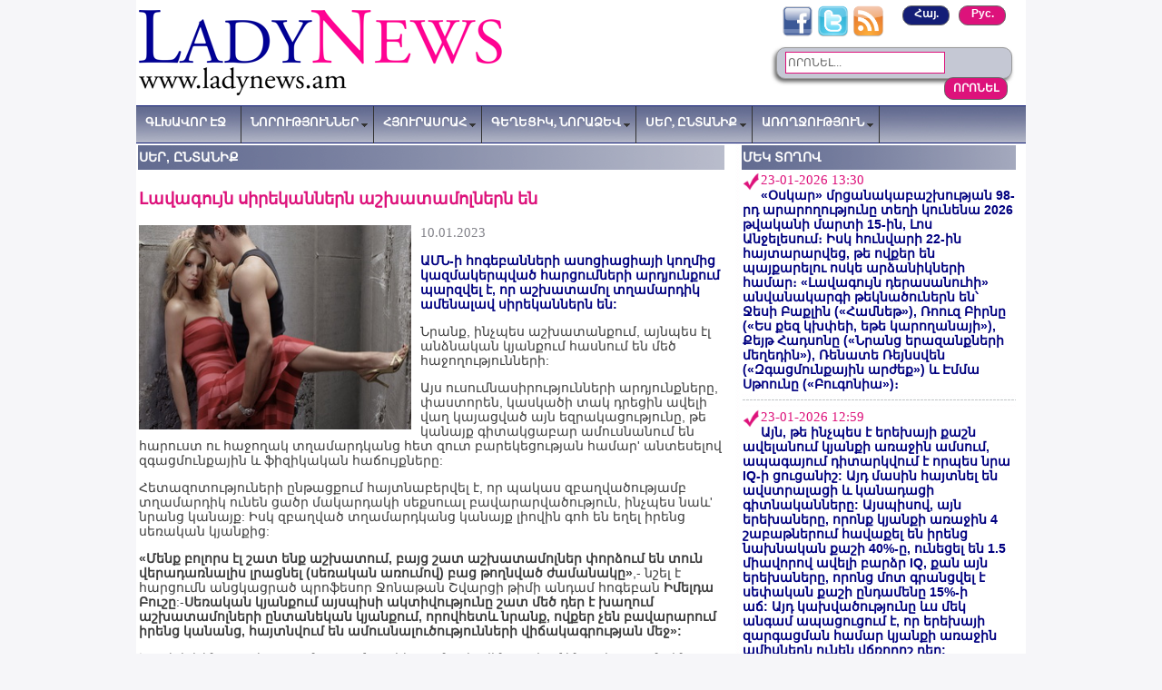

--- FILE ---
content_type: text/html; charset=UTF-8
request_url: https://www.ladynews.am/arm/news/73/5-himnakan-khochynd-orakyal-seqsi-tshanaparhin
body_size: 11196
content:
<!DOCTYPE html PUBLIC "-//W3C//DTD XHTML 1.0 Transitional//EN" "http://www.w3.org/TR/xhtml1/DTD/xhtml1-transitional.dtd">
<html xmlns="http://www.w3.org/1999/xhtml" xml:lang="hy" lang="hy">
<head>
<meta http-equiv="content-type" content="text/html; charset= UTF-8"/>
<title>
NEWS FOR LADIES
</title>
<meta name="description" content="NEWS FOR LADIES" />
<meta name="keywords" content="NEWS FOR LADIES" /> 
<meta name="generator" content="ladynews.am v1.0" />
<meta name="robots" content="all" />
<meta property="fb:moderator" content="suzanna.demirchyan" />
<meta property="fb:admins" content="suzanna.demirchyan"/>
<meta property="og:image" content="http://ladynews.am/pics/logo.png" />


<meta property='og:title' content='Լավագույն սիրեկաններն աշխատամոլներն են' /><meta property='og:description' content='Կարելի է ենթադրել, որ այն տղամարդիկ, որոնք լիովին տրվում են աշխատանքին, նույն վարքն են դրսևորում նաև անկողնում:' /><meta property='og:image' content='http://ladynews.am/images/73_lyubovnik-LN.jpg' />
<link rel="stylesheet" type="text/css" href="/style.css" />
<link href="/p7exp/p7exp.css" rel="stylesheet" type="text/css"/>
<link href="/easyslider/css/screen.css" rel="stylesheet" type="text/css" media="screen" />

<script type="text/javascript" src="/p7exp/p7exp.js"></script>
<script type="text/javascript" src="//ajax.googleapis.com/ajax/libs/jquery/1.3.2/jquery.min.js" ></script>
<script type="text/javascript" src="//ajax.googleapis.com/ajax/libs/jqueryui/1.5.3/jquery-ui.min.js" ></script>


	<script type="text/javascript" src="/easyslider/js/easySlider1.7.js"></script>

<script type="text/javascript">
(function($){
	$(document).ready(function(){
	   $("#slider").easySlider({
				continuous: true
			});
          
		$("#featured > ul").tabs({fx:{opacity: "toggle"}}).tabs("rotate", 6000, true);
        			
	});})(jQuery);
        
</script>
<script type="text/javascript">

  var _gaq = _gaq || [];
  _gaq.push(['_setAccount', 'UA-29110067-1']);
  _gaq.push(['_trackPageview']);

  (function() {
    var ga = document.createElement('script'); ga.type = 'text/javascript'; ga.async = true;
    ga.src = ('https:' == document.location.protocol ? 'https://ssl' : 'http://www') + '.google-analytics.com/ga.js';
    var s = document.getElementsByTagName('script')[0]; s.parentNode.insertBefore(ga, s);
  })();

</script>

</head>

<body onload="P7_ExpMenu()" >

<div id="fb-root"></div>
<script>(function(d, s, id) {
  var js, fjs = d.getElementsByTagName(s)[0];
  if (d.getElementById(id)) return;
  js = d.createElement(s); js.id = id;
  js.src = "//connect.facebook.net/en_GB/all.js#xfbml=1";
  fjs.parentNode.insertBefore(js, fjs);
}(document, 'script', 'facebook-jssdk'));</script>

<table width="980px" align="center" bgcolor="#ffffff"  cellspacing='0' cellpadding='0'>


    <tr>
    
        <td align="left" colspan="3">
        <table width="100%">
        <tr>
        <td>
            <a href="/arm/"><img src='/pics/logo.png' border="0"/></a>
</td>

<td>
</td>
        <td align='right' height="100%">
<table>
<tr>
<td valign="top" align="right">
<a href="//www.facebook.com/pages/LADYNEWSam/298955186819396?sk=info" target="_blank"><img src="/pics/facebook.gif" width="35" height="35" border="0"/></a>
<a href="https://twitter.com/#!/LADYNEWSam_arm" target="_blank"><img src="/pics/twitter.gif" width="35" height="35" border="0"/></a>
<a href="/arm/rss.php" target="_blank"><img src="/pics/rss.png" width="35" height="35" border="0"/></a>
&nbsp;&nbsp;&nbsp;&nbsp;
<a href='/rus/news/73/'><font class="actlink">Рус.</font></a>
<a href='/arm'><font class="paslink">Հայ.</font></a>

</td>
</tr>
<tr>
<td colspan="2" valign="bottom">
<div class="search_box">
<form name="form" action="/arm/" method="get">
<input type="text" value="ՈՐՈՆԵԼ..." name="textbox" class="textfield" onFocus="if
(this.value==this.defaultValue) this.value='';" /> 
<input type="submit" name="search" value="ՈՐՈՆԵԼ" class="submit" />
</form>
</div>
</td>
</tr>
</table>
</td>
</tr>
</table>
        </td>
    </tr>
    
    <tr>
        <td colspan="4" align="center" width="100%"> 
<div id="menuwrapper">
<ul id="p7menubar">
<li><a href="/arm/main/">ԳԼԽԱՎՈՐ ԷՋ</a></li>

<li><a href="/arm/main/" class="trigger" >ՆՈՐՈՒԹՅՈՒՆՆԵՐ</a>
<ul>

<table>
    <tr>
        <td>
            <br/>
            <li>
            <img src='/pics/tick.png' align='left' width='15' height='15'/>
            <a href="/arm/allnews/1/">Լուրեր կանանց աշխարհից</a>
            </li>
        </td>
    </tr>
    
    <tr>
        <td width="212" height="12" style="background-image:url(/pics/ar_2.png);">
            <img src="/pics/blank.gif" width="4" height="12"/>
        </td>
     </tr>
     
     <tr>
         <tr>
        <td>
            <li>
            <img src='/pics/tick.png' align='left' width='15' height='15'/>
            <a href="/arm/allnews/3/">Խմբագրից</a>
            </li>
        </td>
    </tr>

     
     <tr>
        <td width="212" height="12" style="background-image:url(/pics/ar_2.png);">
            <img src="/pics/blank.gif" width="4" height="12"/>
        </td>
     </tr>

        <td>
            <li>
            <img src='/pics/tick.png' align='left' width='15' height='15'/>
            <a href="/arm/one_line/">Մեկ տողով</a></li>
        </td>
     </tr>

    
    <tr>
        <td width="212" height="12" style="background-image:url(/pics/ar_2.png);">
            <img src="/pics/blank.gif" width="4" height="12"/>
        </td>
    </tr>
    
    
        <tr>
        <td >
            <li>
            <img src='/pics/tick.png' align='left' width='15' height='15'/>
            <a href="/arm/allnews/10/">Կանանց սպորտ</a>
            </li>
            <br />
            <br />
        </td>
    </tr>
    
        <tr>
        <td width="212" height="12" style="background-image:url(/pics/ar_2.png);">
            <img src="/pics/blank.gif" width="4" height="12"/>
        </td>
    </tr>
    
        <tr>
        <td>
            <li>
            <img src='/pics/tick.png' align='left' width='15' height='15'/>
            <a href="/arm/allnews/12/">Դեսից-դենից</a>
            </li>
        </td>
    </tr>
        <tr>
        <td width="212" height="12" style="background-image:url(/pics/ar_2.png);">
        <img src="/pics/blank.gif" width="4" height="12"/></td>
    </tr>
    
    <tr>
        <td>
            <li>
            <img src='/pics/tick.png' align='left' width='15' height='15'/>
            <a href="/arm/horoscope/1/">Աստղագուշակ</a></li>
        </td>
    </tr>
    
    <tr>
        <td width="212" height="12" style="background-image:url(/pics/ar_2.png);">
        <img src="/pics/blank.gif" width="4" height="12"/></td>
    </tr>
        <tr>
        <td>
            <li>
            <img src='/pics/tick.png' align='left' width='15' height='15'/>
            <a href="/arm/evening/">ՈՒր գնալ երեկոյան</a>
            </li>
        </td>
    </tr>
    
    <tr>
        <td width="212" height="12" style="background-image:url(/pics/ar_2.png);">
            <img src="/pics/blank.gif" width="4" height="12"/>
        </td>
    </tr>
    <tr>
        <td>
            <li>
            <img src='/pics/tick.png' align='left' width='15' height='15'/>
            <a href="/arm/sales/">Զեղչեր խանութներում</a>
            </li>
        </td>
    </tr>
    
    <tr>
        <td width="212" height="12" style="background-image:url(/pics/ar_2.png);">
            <img src="/pics/blank.gif" width="4" height="12"/>
        </td>
     </tr>
     <tr>
        <td>
            <li>
            <img src='/pics/tick.png' align='left' width='15' height='15'/>
            <a href="/arm/links/">Օգտակար հղումներ</a></li>
             <br />
            <br />
        </td>
    </tr>     
</table>
</ul>
</li>


<li><a class="trigger" href="#">ՀՅՈՒՐԱՍՐԱՀ</a>
<ul>

<table>
<tr>
        <td>
            <li>
            <img src='/pics/tick.png' align='left' width='15' height='15'/>
            <a href="/arm/allnews/5/">Հյուրասրահ</a>
            </li>
        </td>
    </tr>
    
    <tr>
        <td width="212" height="12" style="background-image:url(/pics/ar_2.png);">
            <img src="/pics/blank.gif" width="4" height="12"/>
        </td>
    </tr>
    
    <tr>
        <td>
            <li>
            <img src='/pics/tick.png' align='left' width='15' height='15'/>
            <a href="/arm/allnews/7/">Նրա պատմությունը</a>
            </li>
        </td>
    </tr>

    <tr>
        <td width="212" height="12" style="background-image:url(/pics/ar_2.png);">
            <img src="/pics/blank.gif" width="4" height="12"/>
        </td>
   </tr>
   
    <tr>
        <td>
            <li>
            <img src='/pics/tick.png' align='left' width='15' height='15'/>
            <a href="/arm/mirror/">Ծուռ հայելի</a>
            </li>
        </td>
    </tr>

</table>
</ul>
</li>

<li><a class="trigger" href="#">ԳԵՂԵՑԻԿ, ՆՈՐԱՁԵՎ</a>
<ul>

<table>

    <tr>
        <td>
            <br/>
            <li>
            <img src='/pics/tick.png' align='left' width='15' height='15'/>
            <a href="/arm/allnews/6/">Գեղեցիկ, նորաձեւ </a>
            </li>
        </td>
    </tr>

    <tr>
        <td width="212" height="12" style="background-image:url(/pics/ar_2.png);">
            <img src="/pics/blank.gif" width="4" height="12"/>
        </td>
    </tr>
    <tr>
        <td>
            <li>
            <img src='/pics/tick.png' align='left' width='15' height='15'/>
            <a href="/arm/allnews/15/">Նորը ձեր կյանքում </a>
            </li>
        </td>
    </tr>
    <tr>
        <td width="212" height="12" style="background-image:url(/pics/ar_2.png);">
            <img src="/pics/blank.gif" width="4" height="12"/>
        </td>
    </tr>
        <td>
            <li>
            <img src='/pics/tick.png' align='left' width='15' height='15'/>
            <a href="/arm/allnews/16/"><font class="l">L</font><font class="title">N</font>-ը առաջարկում է կարդալ</a>
            </li>
        </td>
    </tr>
    
    <tr>
        <td width="212" height="12" style="background-image:url(/pics/ar_2.png);">
            <img src="/pics/blank.gif" width="4" height="12"/>
        </td>
    </tr>
    
    <tr>
        <td>
            <li>
            <img src='/pics/tick.png' align='left' width='15' height='15'/>
            <a href="/arm/allnews/17/"><font class="l">L</font><font class="title">N</font>-ը առաջարկում է դիտել</a>
            </li>
        </td>
    </tr>
    
    <tr>
        <td width="212" height="12" style="background-image:url(/pics/ar_2.png);">
            <img src="/pics/blank.gif" width="4" height="12"/>
        </td>
     </tr>
     
     <tr>
        <td>
            <li>
            <img src='/pics/tick.png' align='left' width='15' height='15'/>
            <a href="/arm/lntv/"><font class="l">L</font><font class="title">N</font>-<font class="l">TV</font></a>
            </li>
            <br />
            <br />
        </td>
    </tr>




</table>
</ul>
</li>


<li><a class="trigger" href="#">ՍԵՐ, ԸՆՏԱՆԻՔ</a>
<ul>

<table>
    <tr>
        <td>
            <br />
            <li>
            <img src='/pics/tick.png' align='left' width='15' height='15'/>
            <a href="/arm/allnews/8/">Սեր, ընտանիք</a>
            </li>
        </td>
    </tr>
    
    <tr>
        <td width="212" height="12" style="background-image:url(/pics/ar_2.png);">
            <img src="/pics/blank.gif" width="4" height="12"/>
        </td>
    </tr>
  
    <tr>
        <td>
            <li>
            <img src='/pics/tick.png' align='left' width='15' height='15'/>
            <a href="/arm/allnews/4/">Հոգեբանութուն</a>
            </li>
            <br />
            <br />
        </td>
    </tr>
</table>
</ul>
</li>





<li><a class="trigger" href="#">ԱՌՈՂՋՈՒԹՅՈՒՆ</a>
<ul>

<table>
    <tr>
        <td>
            <br />
            <li>
            <img src='/pics/tick.png' align='left' width='15' height='15'/>
            <a href="/arm/allnews/9/">Առողջություն</a>
            </li>
        </td>
    </tr>
    
    <tr>
        <td width="212" height="12" style="background-image:url(/pics/ar_2.png);">
        <img src="/pics/blank.gif" width="4" height="12"/>
        </td>
    </tr>
        <tr>
        <td>
            <li>
            <img src='/pics/tick.png' align='left' width='15' height='15'/>
            <a href="/arm/allnews/11/">Խոհանոց</a>
            </li>
        </td>
    </tr>
    <tr>
        <td width="212" height="12" style="background-image:url(/pics/ar_2.png);">
        <img src="/pics/blank.gif" width="4" height="12"/>
        </td>
    </tr>
    <tr>
        <td>
            <li>
            <img src='/pics/tick.png' align='left' width='15' height='15'/>
            <a href="/arm/allnews/13/">Օգտակար խորհուրդներ</a>
            </li>
            <br />
            <br />
        </td>
    </tr>
</table>
</ul>
</li>

</ul>

<br class="clearit"/>
</div>        </td>
    </tr>
    
    <tr>
        <td width="660" valign="top">
        
     
    <table width="650px">
    
    <tr>
    <td class='bigtabs' height='25' colspan='3'>
    ՍԵՐ, ԸՆՏԱՆԻՔ    </td>
    </tr>
    
    <tr>
    <td colspan='3'>
    <a href='/arm/news/73//' class='title'><p>Լավագույն սիրեկաններն աշխատամոլներն են</p></a>
    <p >
    <img src='/images/73_lyubovnik-LN.jpg' class='bigpic'><font class='date'>10.01.2023</font><br/><p><span style="color: #000080;"><strong>ԱՄՆ-ի հոգեբանների ասոցիացիայի կողմից կազմակերպված հարցումների արդյունքում պարզվել է, որ աշխատամոլ տղամարդիկ ամենալավ սիրեկաններն են:</strong></span></p>
<p>Նրանք, ինչպես աշխատանքում, այնպես էլ անձնական կյանքում հասնում են մեծ հաջողությունների:</p>
<p>Այս ուսումնասիրությունների արդյունքները, փաստորեն, կասկածի տակ դրեցին ավելի վաղ կայացված այն եզրակացությունը, թե կանայք գիտակցաբար ամուսնանում են հարուստ ու հաջողակ տղամարդկանց հետ զուտ բարեկեցության համար' անտեսելով զգացմունքային և ֆիզիկական հաճույքները:</p>
<p>Հետազոտություների ընթացքում հայտնաբերվել է, որ պակաս զբաղվածությամբ տղամարդիկ ունեն ցածր մակարդակի սեքսուալ բավարարվածություն, ինչպես նաև' նրանց կանայք: Իսկ զբաղված տղամարդկանց կանայք լիովին գոհ են եղել իրենց սեռական կյանքից:</p>
<p><strong>&laquo;Մենք բոլորս էլ շատ ենք աշխատում, բայց շատ աշխատամոլներ փորձում են տուն վերադառնալիս լրացնել (սեռական առումով) բաց թողնված ժամանակը&raquo;</strong>,- նշել է հարցումն անցկացրած պրոֆեսոր Ջոնաթան Շվարցի թիմի անդամ հոգեբան <strong>Իմելդա Բուշը</strong>:-<strong>Սեռական կյանքում այսպիսի ակտիվությունը շատ մեծ դեր է խաղում աշխատամոլների ընտանեկան կյանքում, որովհետև նրանք, ովքեր չեն բավարարում իրենց կանանց, հայտնվում են ամուսնալուծությունների վիճակագրության մեջ&raquo;:</strong></p>
<p>Կարելի է ենթադրել, որ այն տղամարդիկ, որոնք լիովին տրվում են աշխատանքին, նույն վարքն են դրսևորում նաև անկողնում:</p>
<p><span style="color: #ff00ff;"><strong><strong>Աղբյուր`</strong>&nbsp;<a href="http://ladynews.am/arm/" target="_blank"><span style="color: #ff00ff;"><strong><span style="color: #0000ff;">LADY</span>NEWS.</strong></span></a><span style="color: #0000ff;"><a href="http://ladynews.am/arm/" target="_blank"><span style="color: #0000ff;"><strong>am</strong></span></a></span></strong></span></p></p><p align='left'><font class='counter'>Դիտվել է 11244 անգամ</font><br/></p><p align='right'><a href='/rus/news/73/' class='counter'>Читать на русском</font></a><br/></p><!-- AddThis Button BEGIN -->
<div class="addthis_toolbox addthis_default_style ">
<a class="addthis_button_facebook_like" fb:like:layout="button_count"></a>
<a class="addthis_button_tweet"></a>
<a class="addthis_button_google_plusone" g:plusone:size="medium"></a>
<a class="addthis_counter addthis_pill_style"></a>
</div>
<script type="text/javascript" src="https://s7.addthis.com/js/250/addthis_widget.js#pubid=ra-4deb9b325c5c7874"></script>
<!-- AddThis Button END -->
</td>
</tr>
     <tr>
     <td width="650" height="12" background="/pics/ar_2.jpg" colspan="3">
     <img src="/pics/blank.gif" width="4" height="12" border="0"/>
     </td>
     </tr>
    
    <tr>
    <td colspan="3" valign="top" width="650">
        <img src="/pics/comment.png" align="middle"/> <a href="#comment"><font class="title">ՄԵԿՆԱԲԱՆԵԼ</font></a>
    </td>    
    </tr>
       
    
    <tr>
    <td colspan="3" valign="top">
    <p align="center">
    <div class="fb-comments" data-href="http://ladynews.am/arm/?w=news&id=73" data-num-posts="10" data-width="640"></div>
    </p>
    </td>
    </tr>
    
    <tr>
    <td colspan="3" valign="top"> 
    <a id='comment'></a>    
    
    <form method='post'>
    <table>

    <tr>
        <td class='title'>
        Ձեր անունը: <font class='l'>*</font>
        </td>
        <td>
        <input type='text' name='name' value='' maxlength='25' size='25'/>
        </td>
    </tr>

    <tr>
        <td class='title'>
        Ձեր էլ. հասցեն:  <font class='l'>*</font>
        </td>
        <td>
        <input type='text' name='email' value='' maxlength='25' size='25'/>
        </td>
    </tr>

    <tr>
        <td class='title'>
        Մեկնաբանությունը: <font class='l'>*</font>
        </td>
        <td>
        <textarea name='comment'  cols='45' rows='10'></textarea>
        </td>
    </tr>

    <tr>
    <td colspan='2'>
     <input type='submit' name='sb_comm' value='ՄԵԿՆԱԲԱՆԵԼ' class='comm'>
     </td>

     
    </table>
    </form>
        </td>
    </tr>
     
     <tr>
     <td width="650" height="12" background="/pics/ar_2.jpg" colspan="3">
     <img src="/pics/blank.gif" width="4" height="12" border="0"/>
     </td>
     </tr>
     
    <tr>
    <td valign="top">
        <span>

    <a href='/arm/news/9964/' class='title'><p>Ինչպես տղամարդուն սիրահարեցնել ձեզ. 13 գործուն եղանակ</p></a>
    </span>   
    <p>
    <a href='/arm/news/9964/inchpes-tghamardun-siraharecnel-dzez-13-gortsun-eghanak'><img src='/images/9964_kak-vlyubit-v-sebya-parnya-0-LN.jpg' class='pic'></a><font class='date'>08.01.2026</font><br/><a href='/arm/news/9964/inchpes-tghamardun-siraharecnel-dzez-13-gortsun-eghanak'><span>Յուրաքանչյուր կին առմվազն մեկ անգամ մտածել է, թե ինչպես նվաճել իրեն գրավող տղամարդուն։&nbsp;</span>Դուր եկած տղամարդը մտքիցդ դուս չի՞ գալիս։ Ներկայացնում ենք, թե ինչպես ստիպել տղամարդուն սիրահարվել քեզ՝ օգտագործելով փորձված հոգեբանական մեթոդներ։<br /></a><p>    
    </td>
   
    <td width="11" background="/pics/ar_1.jpg">
    <img src="/pics/blank.gif" width="11" height="4"/>
    </td>
             
    <td valign="top" width="310">
        <span>

    <a href='/arm/news/9935/inchpes-tghamardun-siraharecnel-dzez-13-gortsun-eghanak' class='title'><p>Ինչ չի կարելի ասել առաջին ժամադրության ժամանակ</p></a>
    </span>   
    <p>
    <a href='/arm/news/9935/inch-chi-kareli-asel-arajin-zhamadrutyan-zhamanak'><img src='/images/9935_first–date–LN.jpg' class='pic'></a><font class='date'>21.11.2025</font><br/><a href='/arm/news/9935/inch-chi-kareli-asel-arajin-zhamadrutyan-zhamanak'>Առաջին ժամադրությունը կարող է լարված և հուզիչ լինել երկու կողմերի համար էլ: Կարևոր է խուսափել որոշակի թեմաներից և հայտարարություններից՝ բացասական տպավորություն թողնելուց խուսափելու համար:<br /></a><p>    </td>
    </tr>

    <tr>
    <td width="310" height="12" background="/pics/ar_2.jpg">
    <img src="/pics/blank.gif" width="4" height="12" border="0"/>
    </td>
    <td width="11" height="12"><img src="/pics/cen.jpg" width="11" height="12"/></td>
    <td width="310" height="12" background="/pics/ar_2.jpg">
    <img src="/pics/blank.gif" width="4" height="12" border="0"/>
    </td>
    </tr>
    
    <tr>
    <td valign="top" width="320">
        <span>

    <a href='/arm/news/9913/inchu-cheq-karogh-amusnanal-kaghaparner-oronq-khangarum-en-' class='title'><p>Ինչու չեք կարող ամուսնանալ. կաղապարներ, որոնք խանգարում են&nbsp;</p></a>
    </span>   
    <p>
    <a href='/arm/news/9913/inchu-cheq-karogh-amusnanal-kaghaparner-oronq-khangarum-en-'><img src='/images/9913_zamuj-LN.jpg' class='pic'></a><font class='date'>24.10.2025</font><br/><a href='/arm/news/9913/inchu-cheq-karogh-amusnanal-kaghaparner-oronq-khangarum-en-'>Հավանաբար ճանաչում եք մարդկանց, ովքեր մեկից ավելի անգամ ամուսնացած են եղել, ինչպես նաև նրանց, ովքեր ակտիվորեն փնտրում են կյանքի ուղեկից, բայց ամեն ինչ դեռ այնպես չի ընթանում: Սա ճակատագի՞ր է, թե՞ վարքագծային սխալների արդյունք:<br /></a><p>    </td>
   
    <td width="11" background="/pics/ar_1.jpg">
    <img src="/pics/blank.gif" width="11" height="4"/>
    </td>
             
    <td valign="top">
        <span>

    <a href='/arm/news/9897/tsnndaberutyun-40-tarekanic-heto-araspelner-ev-irakanutyun' class='title'><p>Ծննդաբերություն 40 տարեկանից հետո. առասպելներ և իրականություն</p></a>
    </span>   
    <p>
    <a href='/arm/news/9897/tsnndaberutyun-40-tarekanic-heto-araspelner-ev-irakanutyun'><img src='/images/9897_beremennost-LN.jpg' class='pic'></a><font class='date'>03.10.2025</font><br/><a href='/arm/news/9897/tsnndaberutyun-40-tarekanic-heto-araspelner-ev-irakanutyun'>Ժամանակին 27-ամյա կինը համարվում էր &laquo;ուշ ծծնդաբերած&raquo;, բայց այսօր իրավիճակն արմատապես փոխվել է։<br /></a><p>    </td>
    </tr>
    <tr>
    <td width="310" height="12" background="/pics/ar_2.jpg">
    <img src="/pics/blank.gif" width="4" height="12" border="0"/>
    </td>
    <td width="11" height="12"><img src="/pics/cen.jpg" width="11" height="12"></td>
    <td width="310" height="12" background="/pics/ar_2.jpg">
    <img src="/pics/blank.gif" width="4" height="12" border="0"/>
    </td>
    </tr>
    
    <tr>
    <td valign="top">
        <span>

    <a href='/arm/news/9867/ete-kiny-davatshanel-e-meghavory-tghamardn-e-hamadzayn-eq' class='title'><p>Եթե կինը դավաճանել է, մեղավորը տղամարդն է. համաձա՞յն եք</p></a>
    </span>   
    <p>
    <a href='/arm/news/9867/ete-kiny-davatshanel-e-meghavory-tghamardn-e-hamadzayn-eq'><img src='/images/9867_jenshchina-izmenyayet-LN.jpg' class='pic'></a><font class='date'>22.08.2025</font><br/><a href='/arm/news/9867/ete-kiny-davatshanel-e-meghavory-tghamardn-e-hamadzayn-eq'>Այս արտահայտությունը հաճախ կարելի է լսել թե տղամարդկանցից, թե, հատկապես կանանցից։ Պարզենք, թե որքանով է այն հիմնավորված հոգեբանական առումով։<br /></a><p>    </td>
   
    <td width="11" background="/pics/ar_1.jpg">
    <img src="/pics/blank.gif" width="11" height="4"/>
    </td>
             
    <td valign="top">
        <span>

    <a href='/arm/news/9850/inch-anel-erb-imanum-eq-or-dzer-amusiny-sirakhagh-e-anum-urishneri-het' class='title'><p>Ինչ անել, երբ իմանում եք, որ ձեր ամուսինը սիրախաղ է անում ուրիշների հետ</p></a>
    </span>   
    <p>
    <a href='/arm/news/9850/inch-anel-erb-imanum-eq-or-dzer-amusiny-sirakhagh-e-anum-urishneri-het'><img src='/images/9850_flirt-25-LN.jpg' class='pic'></a><font class='date'>29.07.2025</font><br/><a href='/arm/news/9850/inch-anel-erb-imanum-eq-or-dzer-amusiny-sirakhagh-e-anum-urishneri-het'>Զուգընկերոջ կողմից ֆլիրտը կարող է ընկալվել ոչ պակաս ցավոտ, քան իրական դավաճանությունը։ Նույնիսկ, եթե դա միայն ռոմանտիկ նամակագրության կամ թեթև սիրախաղի հարց է:<br /></a><p>    </td>
    </tr>
    
     <tr>
     <td width="650" height="12" background="/pics/ar_2.jpg" colspan="3">
     <img src="/pics/blank.gif" width="4" height="12" border="0"/>
     </td>
     </tr>
    
    </table>

    <p align='right'>
    <a href='/arm/allnews/8/' class='title'>Բաժնի բոլոր նյութերը</a>
    </p> 
	
	<div id="venus-115817"></div>
        </td>
        <td width="5" style="background-image:url(/pics/ar_1.jpg);">
            <img src="/pics/blank.gif" width="5" height="4"/>
        </td>       
        <td width="295" valign="top">
            <table width="100%">

 
            
                <tr>
                    <td class="tabs" height="25">
                        <a href="/arm/one_line/" class="tabs">ՄԵԿ ՏՈՂՈՎ</a>
                    </td>
                </tr>
            
<tr><td><img src='/pics/tick.png' align='left' width='20' height='20'><font class='pinkdate'>23-01-2026 13:30</font><br><span style="color: #000080;"><strong>&laquo;Օսկար&raquo; մրցանակաբաշխության 98-րդ արարողությունը տեղի կունենա 2026 թվականի մարտի 15-ին, <strong>Լոս Անջելեսում</strong>։ Իսկ հունվարի 22-ին հայտարարվեց, թե ովքեր են պայքարելու ոսկե արձանիկների համար։ &laquo;Լավագույն դերասանուհի&raquo; անվանակարգի թեկնածուներն են՝ Ջեսի Բաքլին (&laquo;Համնեթ&raquo;), Ռոուզ Բիրնը (&laquo;Ես քեզ կխփեի, եթե կարողանայի&raquo;), Քեյթ Հադսոնը (&laquo;Նրանց երազանքների մեղեդին&raquo;), Ռենատե Ռեյնսվեն (&laquo;Զգացմունքային արժեք&raquo;) և Էմմա Սթոունը (&laquo;Բուգոնիա&raquo;)։</strong></span><br /></td></tr><tr><td background='/pics/ar_2.jpg'><img src='/pics/blank.gif' width='4' height='12'/></td></tr><tr><td><img src='/pics/tick.png' align='left' width='20' height='20'><font class='pinkdate'>23-01-2026 12:59</font><br><span style="color: #000080;"><strong>Այն, թե ինչպես է երեխայի քաշն ավելանում կյանքի առաջին ամսում, ապագայում դիտարկվում է որպես նրա IQ-ի ցուցանիշ: Այդ մասին հայտնել են ավստրալացի և կանադացի գիտնականները:&nbsp;Այսպիսով, այն երեխաները, որոնք կյանքի առաջին 4 շաբաթներում հավաքել են իրենց նախնական քաշի 40%-ը, ունեցել են 1.5 միավորով ավելի բարձր IQ, քան այն երեխաները, որոնց մոտ գրանցվել է սեփական քաշի ընդամենը 15%-ի աճ:&nbsp;Այդ կախվածությունը ևս մեկ անգամ ապացուցում է, որ երեխայի զարգացման համար կյանքի առաջին ամիսներն ունեն վճռորոշ դեր:</strong></span><br /></td></tr><tr><td background='/pics/ar_2.jpg'><img src='/pics/blank.gif' width='4' height='12'/></td></tr><tr><td><img src='/pics/tick.png' align='left' width='20' height='20'><font class='pinkdate'>23-01-2026 07:26</font><br><span style="color: #000080;"><strong>Աշխարհի թիվ 1 ռակետ Արինա Սաբալենկան դարձել է Gucci նորաձևության տան դեմքը: Բրենդը լուրը հայտնել է սոցիալական ցանցերում և թողարկել է իր առաջին գովազդային արշավը, որին մասնակցել է մարզուհին: 27-ամյա թենիսիստուհին կրել է Դեմնա Գվասալիայի Gucci-ի համար նախատեսված դեբյուտային հավաքածուի Primadonna խալաթը, որը նվիրված է Ալլա Պուգաչովային:</strong></span><br /></td></tr><tr><td background='/pics/ar_2.jpg'><img src='/pics/blank.gif' width='4' height='12'/></td></tr><tr><td><img src='/pics/tick.png' align='left' width='20' height='20'><font class='pinkdate'>23-01-2026 04:13</font><br><span style="color: #000080;"><strong>Փերիս Հիլթոնը մեկնել է Վաշինգտոն՝ խոսելու արհեստական ինտելեկտի կողմից ստեղծված դիփֆեյքերի աճող սպառնալիքի դեմ, և նրա քայլը հատկապես խորհրդանշական է, քանի որ ավելի քան 20 տարի առաջ նրա անձնական ինտիմ տեսանյութը անօրինական կերպով հրապարակվել է համացանցում։&nbsp;44-ամյա Հիլթոնը աջակցել է DEFIANCE ակտին, որը դիփֆեյքերի զոհերին իրավունք կտա դատի տալ նրանց, որոնք ստեղծում և տարածում են ինտիմ լուսանկարներ առանց համաձայնության։ </strong></span><br /></td></tr><tr><td background='/pics/ar_2.jpg'><img src='/pics/blank.gif' width='4' height='12'/></td></tr><tr><td><img src='/pics/tick.png' align='left' width='20' height='20'><font class='pinkdate'>23-01-2026 00:50</font><br><span style="color: #000080;"><strong>Անաստասիա Ռեշետովան, որը 2026 թվականի հունվարի 23-ին նշում է իր 30-ամյակը, առաջին անգամ&nbsp; ամուսնանում է։ Նա լուրը հայտնել է իր Instagram-ում։ Նշանադրությունը տեղի է ունեցել Մալդիվներում։ Մոդելը լուսանկար է հրապարակել, որտեղ նստած է ավազի վրա՝ սպիտակ զգեստով և շքեղ ծաղկեփնջով։ Նրա մատնեմատին փայլում է հսկայական քարով մատանի։</strong></span><br /><div align='center'><a href='/arm/one_line/'><img src='/pics/arrow.gif'/ border='0'></a></div></td></tr><tr><td background='/pics/ar_2.jpg'><img src='/pics/blank.gif' width='4' height='12'/></td></tr> 

       <tr>
       <td>
       <table align="center" cellpadding="0" cellspacing="0" width="300px" style="background-image:url(/pics/2.png);">
            <tr>
                <td  align="center" style="background-image:url(/pics/1.png);" width="300px" height="44px">
                
            </td>
         </tr>
         <tr>
                         <td  align="center"  width="300px">
             <a href="/arm/allnews/16/"><font class="l">L</font><font class="title">N</font><font class="kardal">-Ը ԱՌԱՋԱՐԿՈՒՄ Է ԿԱՐԴԱԼ</font></a>
                                     <br/> 
                          
                          <img src="/pics/terev.png"/>          
             
            </td>

           
            </td>
        </tr>
        <tr >
                    
        <td  align="center" style="background-image:url(/pics/2.png);" width="300px">
             <a href="/arm/allnews/17/"><font class="l">L</font><font class="title">N</font> <font class="kardal">-Ը ԱՌԱՋԱՐԿՈՒՄ Է ԴԻՏԵԼ</font></a>
                          <br/> 
                          
                          <img src="/pics/terev.png"/>
        </tr> 
        <tr>
        <td  align="center"  width="300px">
             <a href="/arm/sales/"><font class="title">%</font> <font class="kardal">ԶԵՂՉԵՐ ԽԱՆՈՒԹՆԵՐՈՒՄ</font></a>
                          <br/> 
                          
                          <img src="/pics/terev.png"/>
            </td>
        </tr>  
        <tr>
        <td  align="center"  width="300px">
             <a href="/arm/evening/"><font class="l">ՈՒ</font><font class="title">Ր</font> <font class="kardal">ԳՆԱԼ ԵՐԵԿՈՅԱՆ</font></a>
                                      <br/> 
                          
                          <img src="/pics/terev.png"/>
            </td>
        </tr>        
         <tr>
        <td  align="center" width="300px">
             <a href="/arm/links/"><font class="l">Օ</font><font class="title">Գ</font><font class="kardal">ՏԱԿԱՐ ՀՂՈՒՄՆԵՐ</font></a>

            </td>
        </tr>               
         <tr>
                <td  align="center" style="background-image:url(/pics/3.png);" width="300px" height="33px">
                
            </td>
         </tr>
</table>
</td></tr>


        <tr>
            <td valign="top">
              <table>
            <tr>
                <td class="tabs" height="25">
                    <a href='/arm/allnews/15/' class='tabs'>ՆՈՐԸ ՁԵՐ ԿՅԱՆՔՈՒՄ</a>
                </td>
            </tr>
            <tr>
                <td>
<span ><a href='/arm/news/9960/amsva-astghagushak․-hunvar-2026-t․' class='title'><p>Ամսվա աստղագուշակ․ հունվար 2026 թ․</p></a></span><p><a href='/arm/news/9960/amsva-astghagushak․-hunvar-2026-t․'><img src='/images/9960_horoscop-janyuarry-2026-LN.jpg' class='pic' border='0'></a><font class='date'>01.01.2026</font><br/><a href='/arm/news/9960/amsva-astghagushak․-hunvar-2026-t․'>Նոր տարվա առաջին ամիսը բազմաթիվ դրական փոփոխություններ կբերի ձեր անձնական կյանքում, բայց, ցավոք, շատերը կբախվեն իրենց կարիերայի և եկամտի հետ կապված բացասական հետևանքների։<br /><img src='/pics/points.gif' align='right' border='0'></a></p>                </td>
            </tr>
            </table>
 
            </td>
        </tr>        
        <tr>
            <td width="212" height="12" style="background-image:url(/pics/ar_2.jpg);">
                <img src="/pics/blank.gif" width="4" height="12"/>
            </td>
        </tr>
        

   

     
        <tr>
            <td class="tabs" height="25">
                <a href="/arm/lntv/" class="tabs"><font class="l">LADY</font><font class="n">NEWS</font> <font class="l">TV</font></a>
            </td>
        </tr>          
        <tr>
            <td>
  
                <iframe width="295" height="244" src="https://www.youtube.com/embed/2kelRnwRA4w?si=vEY7TmYtoOTW8P5J" frameborder="0" allowfullscreen>
                </iframe>
                                <span >       
Քեթի Փերրին թողարկել է նոր երգ և տեսահոլովակ՝ նվիրված Օռլանդո Բլումից ինը տարվա համատեղ կյանքից հետո իր վերջերս բաժանմանը: «Bandaids» վերնագրով երգում 41-ամյա երգչուհին պատմում է իրենց բաժանման պատճառների և  սերը փրկելու իր փորձերի մասին: 
                </span> 
            </td>
        </tr>
     
        <tr>
            <td width="212" height="12" style="background-image:url(/pics/ar_2.jpg);">
                <img src="/pics/blank.gif" width="4" height="12"/>
            </td>
        </tr> 
        
          
        
                <tr>
            <td class="tabs" height="25">
                <a href="/arm/horoscope/1/" class="tabs">ՕՐՎԱ ԱՍՏՂԱԳՈՒՇԱԿ</a>
            </td>
        </tr>         
        <tr>
            <td>
<table align="center" cellpadding="2" cellspacing="2" >

<tr>
    <td align="center" valign="top">
        <a href="/arm/horoscope/1/"><img  src="/horoscope/z1.png" class="horpic1"/></a>
        <br />
        <font class="horoscope">
        Խոյ
        <br/>
        </font>
        <font class="pinkdate">
        21.03-20.04
        </font>
    </td>
    
    <td align="center">
        <a href="/arm/horoscope/2/"><img  src="/horoscope/z2.png" class="horpic1"/></a>
        <br />
        <font class="horoscope">
         Ցուլ
         <br/>
        </font>
        <font class="pinkdate">
         21.04-22.05
    </font>
    </td>
    
    <td align="center">
        <a href="/arm/horoscope/3/"><img  src="/horoscope/z3.png" class="horpic1"/></a>
        <br />
        <font class="horoscope">
        Երկվորյակ
        <br/>
        </font>
        <font class="pinkdate">
        23.05-22.06
        </font>
    </td>
    

</tr>

<tr>

    <td align="center">
        <a href="/arm/horoscope/4/"><img  src="/horoscope/z4.png" class="horpic1"/></a>
        <br />
        <font class="horoscope">
        Խեցգետին
        <br/>
        </font>
        <font class="pinkdate">
        23.06-23.07
        </font>
    </td>
            
    <td align="center">
        <a href="/arm/horoscope/5/"><img  src="/horoscope/z5.png" class="horpic1"/></a>
        <br />
        <font class="horoscope">
        Առյուծ<br/>
        </font>
        <font class="pinkdate">
        24.07-24.08
        </font>
    </td>
    
    <td align="center">
        <a href="/arm/horoscope/6/"><img  src="/horoscope/z6.png" class="horpic1"/></a>
        <br />
        <font class="horoscope">
        Կույս
        <br/>
        </font>
        <font class="pinkdate">
        25.08-23.09
        </font>
    </td>
    

    
</tr>


<tr>

   <td align="center">
        <a href="/arm/horoscope/7/"><img  src="/horoscope/z7.png" class="horpic1"/></a>
        <br />
        <font class="horoscope">
        Կշեռք
        <br/>
        </font>
        <font class="pinkdate">
        24.09-23.10
        </font>
    </td>
    
    <td align="center">
        <a href="/arm/horoscope/8/"><img  src="/horoscope/z8.png" class="horpic1"/></a>
        <br />
        <font class="horoscope">
        Կարիճ
        <br/>
        </font>
        <font class="pinkdate">
        24.10-22.11
        </font> 
    </td>
        
    <td align="center">
        <a href="/arm/horoscope/9/"><img  src="/horoscope/z9.png" class="horpic1"/></a>
        <br />
        <font class="horoscope">
        Աղեղնավոր
        <br/>
        </font>
        <font class="pinkdate">
        23.11-22.12
        </font>
    </td>
       
    
</tr>
<tr>
 <td align="center">
        <a href="/arm/horoscope/10/"><img  src="/horoscope/z10.png" class="horpic1"/></a>
        <br />
        <font class="horoscope">
        Այծեղջուր
        <br/>
        </font>
        <font class="pinkdate">
        23.12-20.01
        </font>
    </td>
    
    <td align="center">
        <a href="/arm/horoscope/11/"><img  src="/horoscope/z11.png" class="horpic1"/></a>
        <br />
        <font class="horoscope">
        Ջրհոս
        <br/>
        </font>
        <font class="pinkdate">
         21.01-19.02
        </font>
    </td>
    
    <td align="center">
        <a href="/arm/horoscope/12/"><img  src="/horoscope/z12.png" class="horpic1"/></a>
        <br />
        <font class="horoscope">
        Ձուկ
        <br/>
        </font>
        <font class="pinkdate">
        20.02-20.03
        </font>
    </td>
</tr>
</table>            </td>
        </tr> 
          
        <tr>
            <td width="212" height="12" style="background-image:url(/pics/ar_2.jpg);">
                <img src="/pics/blank.gif" width="4" height="12"/>
            </td>
        </tr>  
  

<tr>
<td>
<div class="fb-like-box" data-href="//www.facebook.com/pages/LADYNEWSam/298955186819396" data-width="290" data-show-faces="true" data-stream="false" data-header="false"></div>
</td>
</tr>      

       <tr>
            <td class="tabs" height="25">
                ՇԱԲԱԹՎԱ ԱՄԵՆԱԸՆԹԵՐՑՎԱԾԸ
            </td>
        </tr>
        <tr>
            <td>
<tr><td><img src='/images/9972_horoscop-19-25.01.26-LN.jpg' class='smallpic'><font class='date'>19.01.2026</font><br><font class='counter'>Դիտվել է 1594 անգամ</font><br/><div class='title1'><a href='/arm/news/9972/'>Շաբաթվա աստղագուշակ․ հունվարի 19-25-ը 2026 թ․<br /></a></div></td></tr><tr><td background='/pics/ar_2.jpg'><img src='/pics/blank.gif' width='4' height='12'/></td></tr><tr><td><img src='/images/9975_Lotus Biscoff Dessert-LN.jpg' class='smallpic'><font class='date'>22.01.2026</font><br><font class='counter'>Դիտվել է 327 անգամ</font><br/><div class='title1'><a href='/arm/news/9975/'>Տիրամիսուի վիրուսային բաղադրատոմս, որը գրավել է բոլորին. ընդամենը 2 բաղադրիչ և հաշված րոպեներ<br /></a></div></td></tr><tr><td background='/pics/ar_2.jpg'><img src='/pics/blank.gif' width='4' height='12'/></td></tr><tr><td><img src='/images/9973_rezume-LN.jpg' class='smallpic'><font class='date'>20.01.2026</font><br><font class='counter'>Դիտվել է 320 անգամ</font><br/><div class='title1'><a href='/arm/news/9973/'>Ձեր կենսագրականում ինչն է ստիպում գործատուին առաջինը զանգահարել ձեզ<br /></a></div></td></tr><tr><td background='/pics/ar_2.jpg'><img src='/pics/blank.gif' width='4' height='12'/></td></tr><tr><td><img src='/images/9974_dieta-mifi-LN.jpg' class='smallpic'><font class='date'>21.01.2026</font><br><font class='counter'>Դիտվել է 246 անգամ</font><br/><div class='title1'><a href='/arm/news/9974/'>5 միֆ սննդի մասին, որոնք ժամանակն է մոռանալ<br /></a></div></td></tr><tr><td background='/pics/ar_2.jpg'><img src='/pics/blank.gif' width='4' height='12'/></td></tr><tr><td><img src='/images/9976_bob-2026-0-LN.jpg' class='smallpic'><font class='date'>23.01.2026</font><br><font class='counter'>Դիտվել է 198 անգամ</font><br/><div class='title1'><a href='/arm/news/9976/'>4 կարճ սանրվածք, որոնք նորաձև կլինեն 2026 թվականին<br /></a></div></td></tr><tr><td background='/pics/ar_2.jpg'><img src='/pics/blank.gif' width='4' height='12'/></td></tr>            </td>
        </tr>                                        
        </table>
    </td>
</tr>
<tr style="background-image:url(/pics/bottom.gif)" >
    <td width="980px" colspan="3">
    <table align='center'>
    <tr>
    <td width="50px">
    </td>
    <td  class="bottom" width="440px">
    <p>
     ©  2012, LADYNEWS.am <br />
Մեջբերումներ անելիս հղումը (hyperlink) LADYNEWS.am-ին պարտադիր է: Կայքում արտահայտված կարծիքները պարտադիր չէ, որ համընկնեն խմբագրության տեսակետի հետ:  Գովազդների բովանդակության համար կայքը պատասխանատվություն չի կրում: 
    </p>
    </td>
    <td width="100px">
    </td>
    <td  class="bottom" width="440px">
    <a href="/arm/about/"><font color="#ffffff"><strong>LADYNEWS.am-ի մասին</strong></font></a> <br />
<strong>Հեռ.`</strong> +374060445674, +37455545535<br />
<strong>Էլ-փոստ`</strong> <a href="/cdn-cgi/l/email-protection" class="__cf_email__" data-cfemail="d8bbb7b6acb9bbac98b4b9bca1b6bdafabf6b9b5">[email&#160;protected]</a><br />
<strong>Գովազդ  կայքում: Հեռ.՝</strong> +374060445674, +374 55545535<br/>
<strong>Էլ-փոստ՝</strong> <a href="/cdn-cgi/l/email-protection" class="__cf_email__" data-cfemail="711c10031a1405181f16311d1015081f1406025f101c">[email&#160;protected]</a><br />
</td>
    <td width="50px">
    </td>
</tr>
<tr>
<td colspan="5" align="center">
<a href="//www.facebook.com/pages/LADYNEWSam/298955186819396?sk=info" target="_blank"><img src="/pics/facebook.gif" width="50" height="50" border="0"/></a>
<a href="https://twitter.com/#!/LADYNEWSam_arm" target="_blank"><img src="/pics/twitter.gif" width="50" height="50" border="0"/></a>
<a href="/arm/rss.php" target="_blank"><img src="/pics/rss.png" width="50" height="50" border="0"/></a>
<br />
<!--LiveInternet counter--><script data-cfasync="false" src="/cdn-cgi/scripts/5c5dd728/cloudflare-static/email-decode.min.js"></script><script type="text/javascript"><!--
document.write("<a href='http://www.liveinternet.ru/click' "+
"target=_blank><img src='//counter.yadro.ru/hit?t12.8;r"+
escape(document.referrer)+((typeof(screen)=="undefined")?"":
";s"+screen.width+"*"+screen.height+"*"+(screen.colorDepth?
screen.colorDepth:screen.pixelDepth))+";u"+escape(document.URL)+
";"+Math.random()+
"' alt='' title='LiveInternet: показано число просмотров за 24"+
" часа, посетителей за 24 часа и за сегодня' "+
"border='0' width='88' height='31'><\/a>")
//--></script><!--/LiveInternet-->
</td>
</tr>
<tr>
<td colspan="5" align="right" class="bottom"> 
<a href="/cdn-cgi/l/email-protection#5c2f29262538341c3b313d3530723f3331"><strong><em>Webmaster</em></strong></a>
<br /><br />
</td>
</tr>
</table>
    </td>
</tr>
</table>

<script data-cfasync="false" src="/cdn-cgi/scripts/5c5dd728/cloudflare-static/email-decode.min.js"></script><script defer src="https://static.cloudflareinsights.com/beacon.min.js/vcd15cbe7772f49c399c6a5babf22c1241717689176015" integrity="sha512-ZpsOmlRQV6y907TI0dKBHq9Md29nnaEIPlkf84rnaERnq6zvWvPUqr2ft8M1aS28oN72PdrCzSjY4U6VaAw1EQ==" data-cf-beacon='{"version":"2024.11.0","token":"9873740b70494bf1a199fd5a7afe05e3","r":1,"server_timing":{"name":{"cfCacheStatus":true,"cfEdge":true,"cfExtPri":true,"cfL4":true,"cfOrigin":true,"cfSpeedBrain":true},"location_startswith":null}}' crossorigin="anonymous"></script>
</body>
</html>

--- FILE ---
content_type: application/javascript; charset=utf-8
request_url: https://www.ladynews.am/p7exp/p7exp.js
body_size: -79
content:
/* 
  ------------------------------------
  PVII Menu CSS Express Drop-Down Menu
  by Project Seven Development
  www.projectseven.com
  ------------------------------------
*/
function P7_ExpMenu(){ //v1.1.0.2 by PVII-www.projectseven.com
 if(navigator.appVersion.indexOf("MSIE")==-1){return;}
 var i,k,g,lg,r=/\s*p7hvr/,nn='',c,cs='p7hvr',bv='p7menubar';
 for(i=0;i<10;i++){g=document.getElementById(bv+nn);if(g){
 lg=g.getElementsByTagName("LI");if(lg){for(k=0;k<lg.length;k++){
 lg[k].onmouseover=function(){c=this.className;cl=(c)?c+' '+cs:cs;
 this.className=cl;};lg[k].onmouseout=function(){c=this.className;
 this.className=(c)?c.replace(r,''):'';};}}}nn=i+1;}
}
